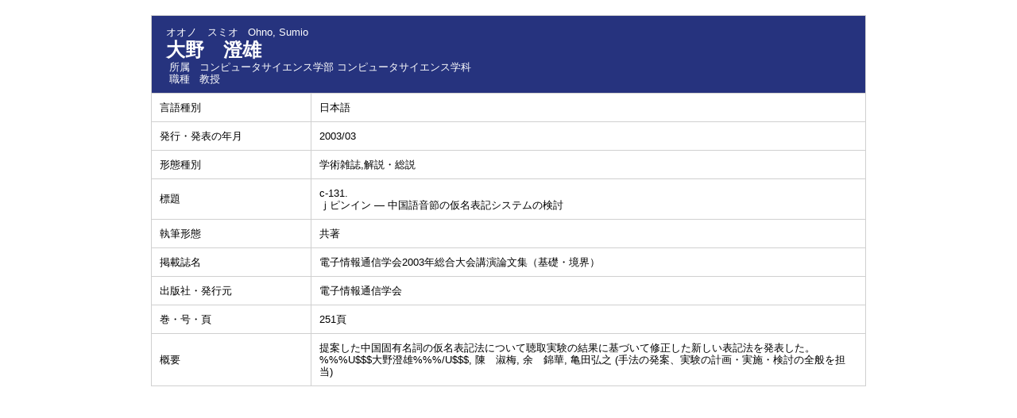

--- FILE ---
content_type: text/html;charset=UTF-8
request_url: https://gsdatabase.teu.ac.jp/teuhp/KgApp?detlId=22&detlUid=ymdggeyoggy&detlSeq=287
body_size: 5774
content:

















<!DOCTYPE HTML>
<HTML lang=ja>
  <HEAD>
    <TITLE>
      教員業績

      &nbsp;-&nbsp;大野　澄雄


      &nbsp;|&nbsp;東京工科大学

    </TITLE>

    <META http-equiv="content-type" content="text/html; charset=UTF-8" />
    <META http-equiv="content-script-type" content="text/javascript" />
    <META http-equiv="content-style-type" content="text/css" />

	<link href="./jsp/style.css?ver=1209140929" rel="stylesheet" type="text/css" />

    <link rel="stylesheet" type="text/css" href="./jsp/shadowbox.css" />
    <link rel="stylesheet" type="text/css" href="./jsp/photoswipe/css/photoswipe.css" />

    <script type="text/javascript" src="./jsp/shadowbox.js" charset="UTF-8"></script>

    <script src="https://ajax.googleapis.com/ajax/libs/jquery/3.7.1/jquery.min.js"></script>
    <script type="text/javascript" src="./jsp/photoswipe/js/photoswipe.umd.min.js" charset="UTF-8"></script>
    <script type="text/javascript" src="./jsp/photoswipe/js/photoswipe-lightbox.umd.min.js" charset="UTF-8"></script>

    <SCRIPT type="text/javascript">
    <!--
    function showSenmonBody(name){

    	var f = document.getElementsByName(name);

    	for(i=0; i < f.length; i++){
    		if(f[i].style.display == "none"){
    			f[i].style.display = "block";
    		} else {
    			f[i].style.display = "none";
    		}
    	}
    }
	function list_view(id, cnt) {
		var	idx;
		for (idx = 1; ; idx++) {
			var	obj = document.getElementById(id + "_" + idx);
			if (obj == null) {
				break;
			}
			if (cnt < 0) {
				obj.style.display = "";
			} else if (idx > cnt) {
				obj.style.display = "none";
			}
		}
		obj = document.getElementById(id + "_act1");
		if (obj != null) {
			obj.style.display = (cnt >= 0) ? "": "none";
		}
		obj = document.getElementById(id + "_act2");
		if (obj != null) {
			obj.style.display = (cnt >= 0) ? "none": "";
		}
	}
    $(function(){
    	$(document).on('click', 'a[href^="#"]', function() {
    		//data-box属性がない場合は通常のスムーズスクロール
    		if(!$(this).data("box")){
    			$("body,html").stop().animate({
    				scrollTop:$($(this).attr("href")).offset().top
    			});

    		//data-box属性がある場合はdata-box内をスムーズスクロール
    		}else{
    			var box = $($(this).data("box"));
    			var tareget = $($(this).attr("href"));
    			var dist = tareget.offset().top - box.position().top;
    			box.stop().animate({
    				scrollTop: box.scrollTop() + dist
	   			});
    		}
    		return false;
    	});
    });
    -->
    </SCRIPT>

  </HEAD>
  <BODY>
   <div id="container">
   <div id="screen">

  <DIV id="contents">

    <BR>



    <TABLE cellpadding="10" cellspacing="1" width="900" summary="gyoseki" class="gyoseki k04-layout">
      <COL width=200px>
      <COL>
      <TR>
        <TD valign="bottom" class="k04-title1" colspan="2">

          &nbsp;&nbsp;<SPAN class="k04-title1-font1">オオノ　スミオ</SPAN>

          &nbsp;&nbsp;<SPAN class="k04-title1-font1">Ohno, Sumio</SPAN>

          <BR>
          &nbsp;&nbsp;<SPAN class="k04-title1-font2">大野　澄雄</SPAN>

          <BR>
          <SPAN class="k04-title1-font3 boxA">&nbsp;&nbsp;&nbsp;所属&nbsp;&nbsp; </SPAN>
          <SPAN class="k04-title1-font3 boxB">

            コンピュータサイエンス学部 コンピュータサイエンス学科
          </SPAN>
          <DIV class="clear"></DIV>

          <SPAN class="k04-title1-font3 boxA">&nbsp;&nbsp;&nbsp;職種&nbsp;&nbsp; </SPAN>
          <SPAN class="k04-title1-font3 boxB">教授</SPAN>
        </TD>
      </TR>


      
                                                     <TR><TD class="k04-data1-font1">言語種別</TD>			<TD class="k04-data2-font2">日本語</TD></TR>
      <TR><TD class="k04-data1-font1">発行・発表の年月</TD>	<TD class="k04-data2-font2">2003/03</TD></TR>
      <TR><TD class="k04-data1-font1">形態種別</TD>			<TD class="k04-data2-font2">学術雑誌,解説・総説</TD></TR>
<!-- 2020.09 査読は著書でも表示する -->

      
      
      <TR><TD class="k04-data1-font1">標題</TD>				<TD class="k04-data2-font2">c-131.<BR>ｊピンイン ― 中国語音節の仮名表記システムの検討</TD></TR>
      <TR><TD class="k04-data1-font1">執筆形態</TD>			<TD class="k04-data2-font2">共著</TD></TR>
      <TR><TD class="k04-data1-font1">掲載誌名</TD>			<TD class="k04-data2-font2">電子情報通信学会2003年総合大会講演論文集（基礎・境界）</TD></TR>
      
      <TR><TD class="k04-data1-font1">出版社・発行元</TD>	<TD class="k04-data2-font2">電子情報通信学会</TD></TR>
<!-- 2020.09.28 不具合対応 -->



    
				<TR><TD class="k04-data1-font1">巻・号・頁</TD> <TD class="k04-data2-font2">251頁</TD></TR>

      

      
<!-- 2020.09 担当区分、国際共著 -->
      
      

      
<!-- 2020.09 原著者 -->
      
      <TR><TD class="k04-data1-font1">概要</TD>				<TD class="k04-data2-font2">提案した中国固有名詞の仮名表記法について聴取実験の結果に基づいて修正した新しい表記法を発表した。<BR> %%%U$$$大野澄雄%%%/U$$$, 陳　淑梅, 余　錦華, 亀田弘之 (手法の発案、実験の計画・実施・検討の全般を担当)</TD></TR>
      
<!-- 2020.09 EAN -->
      
      
      
      
      
      
      
      
      
      
      
      
      
      
           
      
      



    </TABLE>





  </DIV><!-- /#contents-->

  </div><!-- /#screen-->
  </div><!-- /#container-->

  </BODY>
</HTML>

